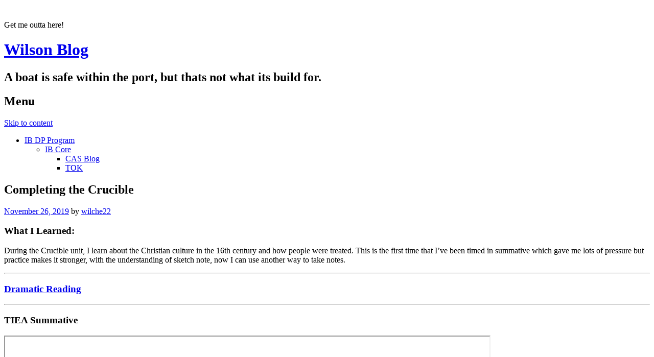

--- FILE ---
content_type: text/html; charset=UTF-8
request_url: https://share.kas.tw/wilche22/2019/11/26/completing-the-crucible/
body_size: 12536
content:
<!DOCTYPE html>
<html lang="en-US">
<head>
<meta charset="UTF-8" />
<meta name="viewport" content="width=device-width" />
<title>Completing the Crucible | Wilson Blog</title>
<link rel="profile" href="http://gmpg.org/xfn/11" />
<link rel="pingback" href="https://share.kas.tw/wilche22/xmlrpc.php" />
<!--[if lt IE 9]>
<script src="https://share.kas.tw/wilche22/wp-content/themes/something-fishy/js/html5.js" type="text/javascript"></script>
<![endif]-->

<meta name='robots' content='max-image-preview:large' />
<link rel='dns-prefetch' href='//fonts.googleapis.com' />
<link rel="alternate" type="application/rss+xml" title="Wilson Blog &raquo; Feed" href="https://share.kas.tw/wilche22/feed/" />
<link rel="alternate" type="application/rss+xml" title="Wilson Blog &raquo; Comments Feed" href="https://share.kas.tw/wilche22/comments/feed/" />
<link rel="alternate" type="application/rss+xml" title="Wilson Blog &raquo; Completing the Crucible Comments Feed" href="https://share.kas.tw/wilche22/2019/11/26/completing-the-crucible/feed/" />
<link rel="alternate" title="oEmbed (JSON)" type="application/json+oembed" href="https://share.kas.tw/wilche22/wp-json/oembed/1.0/embed?url=https%3A%2F%2Fshare.kas.tw%2Fwilche22%2F2019%2F11%2F26%2Fcompleting-the-crucible%2F" />
<link rel="alternate" title="oEmbed (XML)" type="text/xml+oembed" href="https://share.kas.tw/wilche22/wp-json/oembed/1.0/embed?url=https%3A%2F%2Fshare.kas.tw%2Fwilche22%2F2019%2F11%2F26%2Fcompleting-the-crucible%2F&#038;format=xml" />
<style id='wp-img-auto-sizes-contain-inline-css' type='text/css'>
img:is([sizes=auto i],[sizes^="auto," i]){contain-intrinsic-size:3000px 1500px}
/*# sourceURL=wp-img-auto-sizes-contain-inline-css */
</style>
<link rel='stylesheet' id='dashicons-css' href='https://share.kas.tw/wilche22/wp-includes/css/dashicons.min.css?ver=6.9' type='text/css' media='all' />
<link rel='stylesheet' id='admin-bar-css' href='https://share.kas.tw/wilche22/wp-includes/css/admin-bar.min.css?ver=6.9' type='text/css' media='all' />
<style id='admin-bar-inline-css' type='text/css'>

		@media screen { html { margin-top: 32px !important; } }
		@media screen and ( max-width: 782px ) { html { margin-top: 46px !important; } }
	
@media print { #wpadminbar { display:none; } }
/*# sourceURL=admin-bar-inline-css */
</style>
<style id='wp-emoji-styles-inline-css' type='text/css'>

	img.wp-smiley, img.emoji {
		display: inline !important;
		border: none !important;
		box-shadow: none !important;
		height: 1em !important;
		width: 1em !important;
		margin: 0 0.07em !important;
		vertical-align: -0.1em !important;
		background: none !important;
		padding: 0 !important;
	}
/*# sourceURL=wp-emoji-styles-inline-css */
</style>
<style id='wp-block-library-inline-css' type='text/css'>
:root{--wp-block-synced-color:#7a00df;--wp-block-synced-color--rgb:122,0,223;--wp-bound-block-color:var(--wp-block-synced-color);--wp-editor-canvas-background:#ddd;--wp-admin-theme-color:#007cba;--wp-admin-theme-color--rgb:0,124,186;--wp-admin-theme-color-darker-10:#006ba1;--wp-admin-theme-color-darker-10--rgb:0,107,160.5;--wp-admin-theme-color-darker-20:#005a87;--wp-admin-theme-color-darker-20--rgb:0,90,135;--wp-admin-border-width-focus:2px}@media (min-resolution:192dpi){:root{--wp-admin-border-width-focus:1.5px}}.wp-element-button{cursor:pointer}:root .has-very-light-gray-background-color{background-color:#eee}:root .has-very-dark-gray-background-color{background-color:#313131}:root .has-very-light-gray-color{color:#eee}:root .has-very-dark-gray-color{color:#313131}:root .has-vivid-green-cyan-to-vivid-cyan-blue-gradient-background{background:linear-gradient(135deg,#00d084,#0693e3)}:root .has-purple-crush-gradient-background{background:linear-gradient(135deg,#34e2e4,#4721fb 50%,#ab1dfe)}:root .has-hazy-dawn-gradient-background{background:linear-gradient(135deg,#faaca8,#dad0ec)}:root .has-subdued-olive-gradient-background{background:linear-gradient(135deg,#fafae1,#67a671)}:root .has-atomic-cream-gradient-background{background:linear-gradient(135deg,#fdd79a,#004a59)}:root .has-nightshade-gradient-background{background:linear-gradient(135deg,#330968,#31cdcf)}:root .has-midnight-gradient-background{background:linear-gradient(135deg,#020381,#2874fc)}:root{--wp--preset--font-size--normal:16px;--wp--preset--font-size--huge:42px}.has-regular-font-size{font-size:1em}.has-larger-font-size{font-size:2.625em}.has-normal-font-size{font-size:var(--wp--preset--font-size--normal)}.has-huge-font-size{font-size:var(--wp--preset--font-size--huge)}.has-text-align-center{text-align:center}.has-text-align-left{text-align:left}.has-text-align-right{text-align:right}.has-fit-text{white-space:nowrap!important}#end-resizable-editor-section{display:none}.aligncenter{clear:both}.items-justified-left{justify-content:flex-start}.items-justified-center{justify-content:center}.items-justified-right{justify-content:flex-end}.items-justified-space-between{justify-content:space-between}.screen-reader-text{border:0;clip-path:inset(50%);height:1px;margin:-1px;overflow:hidden;padding:0;position:absolute;width:1px;word-wrap:normal!important}.screen-reader-text:focus{background-color:#ddd;clip-path:none;color:#444;display:block;font-size:1em;height:auto;left:5px;line-height:normal;padding:15px 23px 14px;text-decoration:none;top:5px;width:auto;z-index:100000}html :where(.has-border-color){border-style:solid}html :where([style*=border-top-color]){border-top-style:solid}html :where([style*=border-right-color]){border-right-style:solid}html :where([style*=border-bottom-color]){border-bottom-style:solid}html :where([style*=border-left-color]){border-left-style:solid}html :where([style*=border-width]){border-style:solid}html :where([style*=border-top-width]){border-top-style:solid}html :where([style*=border-right-width]){border-right-style:solid}html :where([style*=border-bottom-width]){border-bottom-style:solid}html :where([style*=border-left-width]){border-left-style:solid}html :where(img[class*=wp-image-]){height:auto;max-width:100%}:where(figure){margin:0 0 1em}html :where(.is-position-sticky){--wp-admin--admin-bar--position-offset:var(--wp-admin--admin-bar--height,0px)}@media screen and (max-width:600px){html :where(.is-position-sticky){--wp-admin--admin-bar--position-offset:0px}}

/*# sourceURL=wp-block-library-inline-css */
</style><style id='global-styles-inline-css' type='text/css'>
:root{--wp--preset--aspect-ratio--square: 1;--wp--preset--aspect-ratio--4-3: 4/3;--wp--preset--aspect-ratio--3-4: 3/4;--wp--preset--aspect-ratio--3-2: 3/2;--wp--preset--aspect-ratio--2-3: 2/3;--wp--preset--aspect-ratio--16-9: 16/9;--wp--preset--aspect-ratio--9-16: 9/16;--wp--preset--color--black: #000000;--wp--preset--color--cyan-bluish-gray: #abb8c3;--wp--preset--color--white: #ffffff;--wp--preset--color--pale-pink: #f78da7;--wp--preset--color--vivid-red: #cf2e2e;--wp--preset--color--luminous-vivid-orange: #ff6900;--wp--preset--color--luminous-vivid-amber: #fcb900;--wp--preset--color--light-green-cyan: #7bdcb5;--wp--preset--color--vivid-green-cyan: #00d084;--wp--preset--color--pale-cyan-blue: #8ed1fc;--wp--preset--color--vivid-cyan-blue: #0693e3;--wp--preset--color--vivid-purple: #9b51e0;--wp--preset--gradient--vivid-cyan-blue-to-vivid-purple: linear-gradient(135deg,rgb(6,147,227) 0%,rgb(155,81,224) 100%);--wp--preset--gradient--light-green-cyan-to-vivid-green-cyan: linear-gradient(135deg,rgb(122,220,180) 0%,rgb(0,208,130) 100%);--wp--preset--gradient--luminous-vivid-amber-to-luminous-vivid-orange: linear-gradient(135deg,rgb(252,185,0) 0%,rgb(255,105,0) 100%);--wp--preset--gradient--luminous-vivid-orange-to-vivid-red: linear-gradient(135deg,rgb(255,105,0) 0%,rgb(207,46,46) 100%);--wp--preset--gradient--very-light-gray-to-cyan-bluish-gray: linear-gradient(135deg,rgb(238,238,238) 0%,rgb(169,184,195) 100%);--wp--preset--gradient--cool-to-warm-spectrum: linear-gradient(135deg,rgb(74,234,220) 0%,rgb(151,120,209) 20%,rgb(207,42,186) 40%,rgb(238,44,130) 60%,rgb(251,105,98) 80%,rgb(254,248,76) 100%);--wp--preset--gradient--blush-light-purple: linear-gradient(135deg,rgb(255,206,236) 0%,rgb(152,150,240) 100%);--wp--preset--gradient--blush-bordeaux: linear-gradient(135deg,rgb(254,205,165) 0%,rgb(254,45,45) 50%,rgb(107,0,62) 100%);--wp--preset--gradient--luminous-dusk: linear-gradient(135deg,rgb(255,203,112) 0%,rgb(199,81,192) 50%,rgb(65,88,208) 100%);--wp--preset--gradient--pale-ocean: linear-gradient(135deg,rgb(255,245,203) 0%,rgb(182,227,212) 50%,rgb(51,167,181) 100%);--wp--preset--gradient--electric-grass: linear-gradient(135deg,rgb(202,248,128) 0%,rgb(113,206,126) 100%);--wp--preset--gradient--midnight: linear-gradient(135deg,rgb(2,3,129) 0%,rgb(40,116,252) 100%);--wp--preset--font-size--small: 13px;--wp--preset--font-size--medium: 20px;--wp--preset--font-size--large: 36px;--wp--preset--font-size--x-large: 42px;--wp--preset--spacing--20: 0.44rem;--wp--preset--spacing--30: 0.67rem;--wp--preset--spacing--40: 1rem;--wp--preset--spacing--50: 1.5rem;--wp--preset--spacing--60: 2.25rem;--wp--preset--spacing--70: 3.38rem;--wp--preset--spacing--80: 5.06rem;--wp--preset--shadow--natural: 6px 6px 9px rgba(0, 0, 0, 0.2);--wp--preset--shadow--deep: 12px 12px 50px rgba(0, 0, 0, 0.4);--wp--preset--shadow--sharp: 6px 6px 0px rgba(0, 0, 0, 0.2);--wp--preset--shadow--outlined: 6px 6px 0px -3px rgb(255, 255, 255), 6px 6px rgb(0, 0, 0);--wp--preset--shadow--crisp: 6px 6px 0px rgb(0, 0, 0);}:where(.is-layout-flex){gap: 0.5em;}:where(.is-layout-grid){gap: 0.5em;}body .is-layout-flex{display: flex;}.is-layout-flex{flex-wrap: wrap;align-items: center;}.is-layout-flex > :is(*, div){margin: 0;}body .is-layout-grid{display: grid;}.is-layout-grid > :is(*, div){margin: 0;}:where(.wp-block-columns.is-layout-flex){gap: 2em;}:where(.wp-block-columns.is-layout-grid){gap: 2em;}:where(.wp-block-post-template.is-layout-flex){gap: 1.25em;}:where(.wp-block-post-template.is-layout-grid){gap: 1.25em;}.has-black-color{color: var(--wp--preset--color--black) !important;}.has-cyan-bluish-gray-color{color: var(--wp--preset--color--cyan-bluish-gray) !important;}.has-white-color{color: var(--wp--preset--color--white) !important;}.has-pale-pink-color{color: var(--wp--preset--color--pale-pink) !important;}.has-vivid-red-color{color: var(--wp--preset--color--vivid-red) !important;}.has-luminous-vivid-orange-color{color: var(--wp--preset--color--luminous-vivid-orange) !important;}.has-luminous-vivid-amber-color{color: var(--wp--preset--color--luminous-vivid-amber) !important;}.has-light-green-cyan-color{color: var(--wp--preset--color--light-green-cyan) !important;}.has-vivid-green-cyan-color{color: var(--wp--preset--color--vivid-green-cyan) !important;}.has-pale-cyan-blue-color{color: var(--wp--preset--color--pale-cyan-blue) !important;}.has-vivid-cyan-blue-color{color: var(--wp--preset--color--vivid-cyan-blue) !important;}.has-vivid-purple-color{color: var(--wp--preset--color--vivid-purple) !important;}.has-black-background-color{background-color: var(--wp--preset--color--black) !important;}.has-cyan-bluish-gray-background-color{background-color: var(--wp--preset--color--cyan-bluish-gray) !important;}.has-white-background-color{background-color: var(--wp--preset--color--white) !important;}.has-pale-pink-background-color{background-color: var(--wp--preset--color--pale-pink) !important;}.has-vivid-red-background-color{background-color: var(--wp--preset--color--vivid-red) !important;}.has-luminous-vivid-orange-background-color{background-color: var(--wp--preset--color--luminous-vivid-orange) !important;}.has-luminous-vivid-amber-background-color{background-color: var(--wp--preset--color--luminous-vivid-amber) !important;}.has-light-green-cyan-background-color{background-color: var(--wp--preset--color--light-green-cyan) !important;}.has-vivid-green-cyan-background-color{background-color: var(--wp--preset--color--vivid-green-cyan) !important;}.has-pale-cyan-blue-background-color{background-color: var(--wp--preset--color--pale-cyan-blue) !important;}.has-vivid-cyan-blue-background-color{background-color: var(--wp--preset--color--vivid-cyan-blue) !important;}.has-vivid-purple-background-color{background-color: var(--wp--preset--color--vivid-purple) !important;}.has-black-border-color{border-color: var(--wp--preset--color--black) !important;}.has-cyan-bluish-gray-border-color{border-color: var(--wp--preset--color--cyan-bluish-gray) !important;}.has-white-border-color{border-color: var(--wp--preset--color--white) !important;}.has-pale-pink-border-color{border-color: var(--wp--preset--color--pale-pink) !important;}.has-vivid-red-border-color{border-color: var(--wp--preset--color--vivid-red) !important;}.has-luminous-vivid-orange-border-color{border-color: var(--wp--preset--color--luminous-vivid-orange) !important;}.has-luminous-vivid-amber-border-color{border-color: var(--wp--preset--color--luminous-vivid-amber) !important;}.has-light-green-cyan-border-color{border-color: var(--wp--preset--color--light-green-cyan) !important;}.has-vivid-green-cyan-border-color{border-color: var(--wp--preset--color--vivid-green-cyan) !important;}.has-pale-cyan-blue-border-color{border-color: var(--wp--preset--color--pale-cyan-blue) !important;}.has-vivid-cyan-blue-border-color{border-color: var(--wp--preset--color--vivid-cyan-blue) !important;}.has-vivid-purple-border-color{border-color: var(--wp--preset--color--vivid-purple) !important;}.has-vivid-cyan-blue-to-vivid-purple-gradient-background{background: var(--wp--preset--gradient--vivid-cyan-blue-to-vivid-purple) !important;}.has-light-green-cyan-to-vivid-green-cyan-gradient-background{background: var(--wp--preset--gradient--light-green-cyan-to-vivid-green-cyan) !important;}.has-luminous-vivid-amber-to-luminous-vivid-orange-gradient-background{background: var(--wp--preset--gradient--luminous-vivid-amber-to-luminous-vivid-orange) !important;}.has-luminous-vivid-orange-to-vivid-red-gradient-background{background: var(--wp--preset--gradient--luminous-vivid-orange-to-vivid-red) !important;}.has-very-light-gray-to-cyan-bluish-gray-gradient-background{background: var(--wp--preset--gradient--very-light-gray-to-cyan-bluish-gray) !important;}.has-cool-to-warm-spectrum-gradient-background{background: var(--wp--preset--gradient--cool-to-warm-spectrum) !important;}.has-blush-light-purple-gradient-background{background: var(--wp--preset--gradient--blush-light-purple) !important;}.has-blush-bordeaux-gradient-background{background: var(--wp--preset--gradient--blush-bordeaux) !important;}.has-luminous-dusk-gradient-background{background: var(--wp--preset--gradient--luminous-dusk) !important;}.has-pale-ocean-gradient-background{background: var(--wp--preset--gradient--pale-ocean) !important;}.has-electric-grass-gradient-background{background: var(--wp--preset--gradient--electric-grass) !important;}.has-midnight-gradient-background{background: var(--wp--preset--gradient--midnight) !important;}.has-small-font-size{font-size: var(--wp--preset--font-size--small) !important;}.has-medium-font-size{font-size: var(--wp--preset--font-size--medium) !important;}.has-large-font-size{font-size: var(--wp--preset--font-size--large) !important;}.has-x-large-font-size{font-size: var(--wp--preset--font-size--x-large) !important;}
/*# sourceURL=global-styles-inline-css */
</style>

<style id='classic-theme-styles-inline-css' type='text/css'>
/*! This file is auto-generated */
.wp-block-button__link{color:#fff;background-color:#32373c;border-radius:9999px;box-shadow:none;text-decoration:none;padding:calc(.667em + 2px) calc(1.333em + 2px);font-size:1.125em}.wp-block-file__button{background:#32373c;color:#fff;text-decoration:none}
/*# sourceURL=/wp-includes/css/classic-themes.min.css */
</style>
<link rel='stylesheet' id='lean-captcha-css-css' href='https://share.kas.tw/wilche22/wp-content/mu-plugins/lean-captcha/css/lean-captcha.css?ver=1' type='text/css' media='all' />
<link rel='stylesheet' id='nextend_google_connect_stylesheet-css' href='https://share.kas.tw/wilche22/wp-content/plugins/google-connect/buttons/google-btn.css?ver=1.1.0' type='text/css' media='all' />
<link rel='stylesheet' id='underthesea-style-css' href='https://share.kas.tw/wilche22/wp-content/themes/something-fishy/style.css?ver=6.9' type='text/css' media='all' />
<link rel='stylesheet' id='underthesea-portlligatsans-css' href='https://fonts.googleapis.com/css?family=Port+Lligat+Sans&#038;ver=6.9' type='text/css' media='all' />
<link rel='stylesheet' id='underthesea-oswald-css' href='https://fonts.googleapis.com/css?family=Oswald%3A400%2C700%2C300&#038;ver=6.9' type='text/css' media='all' />
<link rel='stylesheet' id='underthesea-pacifico-css' href='https://fonts.googleapis.com/css?family=Pacifico&#038;ver=6.9' type='text/css' media='all' />
<script type="text/javascript" src="https://share.kas.tw/wilche22/wp-includes/js/jquery/jquery.min.js?ver=3.7.1" id="jquery-core-js"></script>
<script type="text/javascript" src="https://share.kas.tw/wilche22/wp-includes/js/jquery/jquery-migrate.min.js?ver=3.4.1" id="jquery-migrate-js"></script>
<script type="text/javascript" src="https://share.kas.tw/wilche22/wp-content/themes/something-fishy/js/parallax.js?ver=6.9" id="underthesea-parallax-js"></script>
<link rel="https://api.w.org/" href="https://share.kas.tw/wilche22/wp-json/" /><link rel="alternate" title="JSON" type="application/json" href="https://share.kas.tw/wilche22/wp-json/wp/v2/posts/381" /><link rel="EditURI" type="application/rsd+xml" title="RSD" href="https://share.kas.tw/wilche22/xmlrpc.php?rsd" />
<meta name="generator" content="KAS Share 6.9 - http://share.kas.tw/" />
<link rel="canonical" href="https://share.kas.tw/wilche22/2019/11/26/completing-the-crucible/" />
<link rel='shortlink' href='https://share.kas.tw/wilche22/?p=381' />
	<style>
		@media screen and (max-width: 782px) {
			#wpadminbar li#wp-admin-bar-log-in,
			#wpadminbar li#wp-admin-bar-register {
				display: block;
			}

			#wpadminbar li#wp-admin-bar-log-in a,
			#wpadminbar li#wp-admin-bar-register a {
				padding: 0 8px;
			}
		}
	</style>
<style id="simpler-css-style" type="text/css">
</style><!-- end of custom css -->

        <script type="text/javascript">
            var jQueryMigrateHelperHasSentDowngrade = false;

			window.onerror = function( msg, url, line, col, error ) {
				// Break out early, do not processing if a downgrade reqeust was already sent.
				if ( jQueryMigrateHelperHasSentDowngrade ) {
					return true;
                }

				var xhr = new XMLHttpRequest();
				var nonce = '2f5aa63971';
				var jQueryFunctions = [
					'andSelf',
					'browser',
					'live',
					'boxModel',
					'support.boxModel',
					'size',
					'swap',
					'clean',
					'sub',
                ];
				var match_pattern = /\)\.(.+?) is not a function/;
                var erroredFunction = msg.match( match_pattern );

                // If there was no matching functions, do not try to downgrade.
                if ( null === erroredFunction || typeof erroredFunction !== 'object' || typeof erroredFunction[1] === "undefined" || -1 === jQueryFunctions.indexOf( erroredFunction[1] ) ) {
                    return true;
                }

                // Set that we've now attempted a downgrade request.
                jQueryMigrateHelperHasSentDowngrade = true;

				xhr.open( 'POST', 'https://share.kas.tw/wilche22/wp-admin/admin-ajax.php' );
				xhr.setRequestHeader( 'Content-Type', 'application/x-www-form-urlencoded' );
				xhr.onload = function () {
					var response,
                        reload = false;

					if ( 200 === xhr.status ) {
                        try {
                        	response = JSON.parse( xhr.response );

                        	reload = response.data.reload;
                        } catch ( e ) {
                        	reload = false;
                        }
                    }

					// Automatically reload the page if a deprecation caused an automatic downgrade, ensure visitors get the best possible experience.
					if ( reload ) {
						location.reload();
                    }
				};

				xhr.send( encodeURI( 'action=jquery-migrate-downgrade-version&_wpnonce=' + nonce ) );

				// Suppress error alerts in older browsers
				return true;
			}
        </script>

		<style type="text/css">.recentcomments a{display:inline !important;padding:0 !important;margin:0 !important;}</style><style type="text/css">
/* <![CDATA[ */
img.latex { vertical-align: middle; border: none; }
/* ]]> */
</style>
</head>

<body class="wp-singular post-template-default single single-post postid-381 single-format-standard admin-bar no-customize-support wp-theme-something-fishy">
<div id="page" class="hfeed site">
	
	<div class="sea-sprite" id="worm">
		<div id="worm-bubble">
			Get me outta here!		</div>
	</div>

	<div class="parallax" id="bubbles-1"></div>
	<div class="parallax" id="bubbles-2"></div>
	<div class="parallax" id="fish"></div>
	<div class="parallax" id="fish-2"></div>

	<div class="parallax" id="whale"></div>
	<div class="parallax" id="crab"></div>
	<div class="parallax" id="dolphin"></div>
	<div class="parallax" id="jellyfish"></div>
	<div class="parallax" id="turtle"></div>
	<div class="parallax" id="orangefish"></div>
	<div class="parallax" id="orangefish-2"></div>

	<header id="masthead" class="site-header" role="banner">
				<hgroup>
			<h1 class="site-title"><a href="https://share.kas.tw/wilche22/" title="Wilson Blog" rel="home">Wilson Blog</a></h1>
		</hgroup>
		<nav role="navigation" class="site-navigation main-navigation">
			<h2 class="site-description">A boat is safe within the port, but thats not what its build for.</h2>
			<h1 class="assistive-text">Menu</h1>
			<div class="assistive-text skip-link"><a href="#content" title="Skip to content">Skip to content</a></div>
			<div class="menu-core-class-of-2022-container"><ul id="menu-core-class-of-2022" class="menu"><li id="menu-item-407" class="menu-item menu-item-type-post_type menu-item-object-page menu-item-has-children menu-item-407"><a href="https://share.kas.tw/wilche22/ib-dp-program/">IB DP Program</a>
<ul class="sub-menu">
	<li id="menu-item-402" class="menu-item menu-item-type-taxonomy menu-item-object-category menu-item-has-children menu-item-402"><a href="https://share.kas.tw/wilche22/category/ib-core/">IB Core</a>
	<ul class="sub-menu">
		<li id="menu-item-403" class="menu-item menu-item-type-taxonomy menu-item-object-category menu-item-403"><a href="https://share.kas.tw/wilche22/category/ib-core/cas-blog/">CAS Blog</a></li>
		<li id="menu-item-404" class="menu-item menu-item-type-taxonomy menu-item-object-category menu-item-404"><a href="https://share.kas.tw/wilche22/category/ib-core/tok/">TOK</a></li>
	</ul>
</li>
</ul>
</li>
</ul></div>		</nav>
	</header><!-- #masthead .site-header -->

	<div id="main">
		<div id="primary" class="site-content">
			<div id="content" role="main">

			
				
<article id="post-381" class="post-381 post type-post status-publish format-standard hentry category-g10-english category-grade-10">
	<header class="entry-header">
		<h1 class="entry-title">Completing the Crucible</h1>

		<div class="entry-meta">
			<a href="https://share.kas.tw/wilche22/2019/11/26/completing-the-crucible/" title="3:28 pm" rel="bookmark"><time class="entry-date" datetime="2019-11-26T15:28:34+00:00" pubdate>November 26, 2019</time></a><span class="byline"><span class="byline"> by </span><span class="author vcard"><a class="url fn n" href="https://share.kas.tw/wilche22/author/wilche22/" title="View all posts by wilche22" rel="author">wilche22</a></span></span>		</div><!-- .entry-meta -->
	</header><!-- .entry-header -->

	<div class="entry-content">
		<h3><span data-preserver-spaces="true">What I Learned:</span></h3>
<p><span data-preserver-spaces="true">During the Crucible unit, I learn about the Christian culture in the 16th century and how people were treated. This is the first time that I&#8217;ve been timed in summative which gave me lots of pressure but practice makes it stronger, with the understanding of sketch note, now I can use another way to take notes. </span></p>
<hr />
<h3><a href="https://www.youtube.com/watch?v=hPBgK5zokEw&amp;list=PLKTdpkP-s9wlYyhW9vwKagBuu16_gdZTx&amp;index=9">Dramatic Reading</a></h3>
<hr />
<h3>TIEA Summative</h3>
<p><iframe src="https://docs.google.com/document/d/e/2PACX-1vRQmUjmqoO63yFL9AsDXyLOesZsVTYZXdHY-7eULNP5HsqqCQ4DRZyEDG6bIoHUseDTs_g6F0zNWOhL/pub?embedded=true" width="75%" height="500px"></iframe></p>
<hr />
<h3>Summative Blog Post</h3>
<p><iframe src="https://docs.google.com/document/d/e/2PACX-1vSSNfnzGF4AkKNI0jZqYXksogITvKe55VcqfvEWDxXgbJcbpCObtPWh8KSqC-gmd7ueOg11BDG766Xa/pub?embedded=true" width="75%" height="500px"></iframe></p>
<hr />
<h3>Summative Commenting</h3>
<p><iframe src="https://docs.google.com/document/d/e/2PACX-1vRT3Gq4_dxyCrhVnMYFn5l6cxX1nEeb1q5YTaFLtsT_AmWKy97UrAVhfZwYcieErOOa7KiIFPgRbS__/pub?embedded=true" width="75%" height="500px"></iframe></p>
<hr />
<h3>Unit 2 Reflection</h3>
<p><iframe loading="lazy" src="https://docs.google.com/document/d/e/2PACX-1vTofWHA_eraw579lwY7TOeqee-4GTtwcp4d_I8zK5mAOFxBqULpsdXxs-mAuSQFlSqSlRJc-reZFXiE/pub?embedded=true" width="75%" height="500px"></iframe></p>
			</div><!-- .entry-content -->

	<footer class="entry-meta">
								<span class="cat-links">
				<a href="https://share.kas.tw/wilche22/category/grade-10/g10-english/" rel="category tag">G10 English</a> <a href="https://share.kas.tw/wilche22/category/grade-10/" rel="category tag">Grade 10</a>			</span>
			
					
		
		<span class="comments-link"><a href="https://share.kas.tw/wilche22/2019/11/26/completing-the-crucible/#respond">Leave a comment</a></span>
		
			</footer><!-- .entry-meta -->
</article><!-- #post-381 -->

					<nav role="navigation" id="nav-below" class="site-navigation post-navigation">
		<h1 class="assistive-text">Post navigation</h1>

	
		<div class="nav-previous"><a href="https://share.kas.tw/wilche22/2019/11/25/is-abigail-innocent-or-not/" rel="prev"><span class="meta-nav">&larr;</span> Is Abigail innocent or not?</a></div>		<div class="nav-next"><a href="https://share.kas.tw/wilche22/2020/01/20/progress-vs-privacy-tricking-or-lying-to-someone-in-order-to-achieve-a-goal-wilson-chen/" rel="next">Progress vs Privacy &#8211; Tricking or lying to someone in order to achieve a goal &#8211; Wilson Chen <span class="meta-nav">&rarr;</span></a></div>
	
	</nav><!-- #nav-below -->
	
				

	<div id="comments" class="comments-area">

	
	
	
		<div id="respond" class="comment-respond">
		<h3 id="reply-title" class="comment-reply-title">Leave a Reply <small><a rel="nofollow" id="cancel-comment-reply-link" href="/wilche22/2019/11/26/completing-the-crucible/#respond" style="display:none;">Cancel reply</a></small></h3><form action="https://share.kas.tw/wilche22/wp-comments-post.php" method="post" id="commentform" class="comment-form"><p class="comment-notes"><span id="email-notes">Your email address will not be published.</span> <span class="required-field-message">Required fields are marked <span class="required">*</span></span></p><p class="comment-form-comment"><label for="comment">Comment <span class="required">*</span></label> <textarea id="comment" name="comment" cols="45" rows="8" maxlength="65525" required="required"></textarea></p><p class="comment-form-author"><label for="author">Name <span class="required">*</span></label> <input id="author" name="author" type="text" value="" size="30" maxlength="245" autocomplete="name" required="required" /></p>
<p class="comment-form-email"><label for="email">Email <span class="required">*</span></label> <input id="email" name="email" type="text" value="" size="30" maxlength="100" aria-describedby="email-notes" autocomplete="email" required="required" /></p>
<p class="comment-form-cookies-consent"><input id="wp-comment-cookies-consent" name="wp-comment-cookies-consent" type="checkbox" value="yes" /> <label for="wp-comment-cookies-consent">Save my name, email, and website in this browser for the next time I comment.</label></p>
<p class="form-submit"><input name="submit" type="submit" id="submit" class="submit" value="Post Comment" /> <input type='hidden' name='comment_post_ID' value='381' id='comment_post_ID' />
<input type='hidden' name='comment_parent' id='comment_parent' value='0' />
</p></form>	</div><!-- #respond -->
	
</div><!-- #comments .comments-area -->

			
			</div><!-- #content -->
		</div><!-- #primary .site-content -->

		<div id="secondary" class="widget-area" role="complementary">
						<aside id="search-2" class="widget widget_search">	<form method="get" id="searchform" action="https://share.kas.tw/wilche22/" role="search">
		<label for="s" class="assistive-text">Search</label>
		<input type="text" class="field" name="s" id="s" placeholder="Search &hellip;" />
		<input type="submit" class="submit" name="submit" id="searchsubmit" value="Go" />
	</form>
</aside>
		<aside id="recent-posts-2" class="widget widget_recent_entries">
		<h1 class="widget-title">Recent Posts</h1>
		<ul>
											<li>
					<a href="https://share.kas.tw/wilche22/2022/03/30/local-restaurant-menu-translating-cas-project-ft-tagg-danny-benson-sean/">Local Restaurant Menu Translating &#8211; CAS Project ft. Tagg, Danny, Benson, Sean</a>
									</li>
											<li>
					<a href="https://share.kas.tw/wilche22/2022/03/25/march-cas-engagement/">March CAS Engagement</a>
									</li>
											<li>
					<a href="https://share.kas.tw/wilche22/2022/03/23/february-cas-engagement/">February CAS Engagement</a>
									</li>
											<li>
					<a href="https://share.kas.tw/wilche22/2022/03/23/january-cas-engagement/">January CAS Engagement</a>
									</li>
											<li>
					<a href="https://share.kas.tw/wilche22/2022/02/21/december-cas-engagement/">December CAS Engagement</a>
									</li>
					</ul>

		</aside><aside id="recent-comments-2" class="widget widget_recent_comments"><h1 class="widget-title">Recent Comments</h1><ul id="recentcomments"><li class="recentcomments"><span class="comment-author-link">dthung</span> on <a href="https://share.kas.tw/wilche22/2021/01/09/dentistry-internship-final-blog-total-of-40-hours/#comment-20">Dentistry Internship Final Blog &#8211; Total of 40 hours</a></li><li class="recentcomments"><span class="comment-author-link">bencha22</span> on <a href="https://share.kas.tw/wilche22/2020/01/20/progress-vs-privacy-tricking-or-lying-to-someone-in-order-to-achieve-a-goal-wilson-chen/#comment-19">Progress vs Privacy &#8211; Tricking or lying to someone in order to achieve a goal &#8211; Wilson Chen</a></li><li class="recentcomments"><span class="comment-author-link">kaisu22</span> on <a href="https://share.kas.tw/wilche22/2020/01/20/progress-vs-privacy-tricking-or-lying-to-someone-in-order-to-achieve-a-goal-wilson-chen/#comment-18">Progress vs Privacy &#8211; Tricking or lying to someone in order to achieve a goal &#8211; Wilson Chen</a></li><li class="recentcomments"><span class="comment-author-link">potshi22</span> on <a href="https://share.kas.tw/wilche22/2019/11/25/is-abigail-innocent-or-not/#comment-17">Is Abigail innocent or not?</a></li><li class="recentcomments"><span class="comment-author-link">chukuo22</span> on <a href="https://share.kas.tw/wilche22/2019/11/25/is-abigail-innocent-or-not/#comment-16">Is Abigail innocent or not?</a></li></ul></aside><aside id="archives-2" class="widget widget_archive"><h1 class="widget-title">Archives</h1>
			<ul>
					<li><a href='https://share.kas.tw/wilche22/2022/03/'>March 2022</a></li>
	<li><a href='https://share.kas.tw/wilche22/2022/02/'>February 2022</a></li>
	<li><a href='https://share.kas.tw/wilche22/2021/12/'>December 2021</a></li>
	<li><a href='https://share.kas.tw/wilche22/2021/10/'>October 2021</a></li>
	<li><a href='https://share.kas.tw/wilche22/2021/08/'>August 2021</a></li>
	<li><a href='https://share.kas.tw/wilche22/2021/07/'>July 2021</a></li>
	<li><a href='https://share.kas.tw/wilche22/2021/06/'>June 2021</a></li>
	<li><a href='https://share.kas.tw/wilche22/2021/05/'>May 2021</a></li>
	<li><a href='https://share.kas.tw/wilche22/2021/04/'>April 2021</a></li>
	<li><a href='https://share.kas.tw/wilche22/2021/02/'>February 2021</a></li>
	<li><a href='https://share.kas.tw/wilche22/2021/01/'>January 2021</a></li>
	<li><a href='https://share.kas.tw/wilche22/2020/12/'>December 2020</a></li>
	<li><a href='https://share.kas.tw/wilche22/2020/11/'>November 2020</a></li>
	<li><a href='https://share.kas.tw/wilche22/2020/10/'>October 2020</a></li>
	<li><a href='https://share.kas.tw/wilche22/2020/09/'>September 2020</a></li>
	<li><a href='https://share.kas.tw/wilche22/2020/03/'>March 2020</a></li>
	<li><a href='https://share.kas.tw/wilche22/2020/01/'>January 2020</a></li>
	<li><a href='https://share.kas.tw/wilche22/2019/11/'>November 2019</a></li>
	<li><a href='https://share.kas.tw/wilche22/2019/10/'>October 2019</a></li>
	<li><a href='https://share.kas.tw/wilche22/2019/08/'>August 2019</a></li>
	<li><a href='https://share.kas.tw/wilche22/2019/06/'>June 2019</a></li>
	<li><a href='https://share.kas.tw/wilche22/2018/12/'>December 2018</a></li>
	<li><a href='https://share.kas.tw/wilche22/2018/11/'>November 2018</a></li>
	<li><a href='https://share.kas.tw/wilche22/2016/12/'>December 2016</a></li>
	<li><a href='https://share.kas.tw/wilche22/2016/10/'>October 2016</a></li>
	<li><a href='https://share.kas.tw/wilche22/2016/09/'>September 2016</a></li>
	<li><a href='https://share.kas.tw/wilche22/2016/06/'>June 2016</a></li>
	<li><a href='https://share.kas.tw/wilche22/2016/03/'>March 2016</a></li>
	<li><a href='https://share.kas.tw/wilche22/2015/06/'>June 2015</a></li>
	<li><a href='https://share.kas.tw/wilche22/2015/05/'>May 2015</a></li>
	<li><a href='https://share.kas.tw/wilche22/2015/03/'>March 2015</a></li>
	<li><a href='https://share.kas.tw/wilche22/2015/02/'>February 2015</a></li>
	<li><a href='https://share.kas.tw/wilche22/2015/01/'>January 2015</a></li>
	<li><a href='https://share.kas.tw/wilche22/2014/12/'>December 2014</a></li>
	<li><a href='https://share.kas.tw/wilche22/2014/10/'>October 2014</a></li>
			</ul>

			</aside><aside id="categories-2" class="widget widget_categories"><h1 class="widget-title">Categories</h1>
			<ul>
					<li class="cat-item cat-item-508138"><a href="https://share.kas.tw/wilche22/category/ib-core/cas-blog/">CAS Blog</a>
</li>
	<li class="cat-item cat-item-242070"><a href="https://share.kas.tw/wilche22/category/grade-10/g10-english/">G10 English</a>
</li>
	<li class="cat-item cat-item-77499"><a href="https://share.kas.tw/wilche22/category/grade-10/">Grade 10</a>
</li>
	<li class="cat-item cat-item-198609"><a href="https://share.kas.tw/wilche22/category/grade-7/pe/grade-5-pe/">Grade 5</a>
</li>
	<li class="cat-item cat-item-41612"><a href="https://share.kas.tw/wilche22/category/grade-7/">Grade 7</a>
</li>
	<li class="cat-item cat-item-77498"><a href="https://share.kas.tw/wilche22/category/grade-9/">Grade 9</a>
</li>
	<li class="cat-item cat-item-311747"><a href="https://share.kas.tw/wilche22/category/grade-7/i-s/">I &amp; S</a>
</li>
	<li class="cat-item cat-item-500206"><a href="https://share.kas.tw/wilche22/category/ib-core/">IB Core</a>
</li>
	<li class="cat-item cat-item-197211"><a href="https://share.kas.tw/wilche22/category/grade-6/language-and-literature/">Language and Literature</a>
</li>
	<li class="cat-item cat-item-26629"><a href="https://share.kas.tw/wilche22/category/ib-core/tok/">TOK</a>
</li>
	<li class="cat-item cat-item-1"><a href="https://share.kas.tw/wilche22/category/uncategorized/">Uncategorized</a>
</li>
			</ul>

			</aside><aside id="meta-2" class="widget widget_meta"><h1 class="widget-title">Meta</h1>			<ul>
						<li><a href="https://share.kas.tw/wilche22/wp-login.php">Log in</a></li>
			<li><a href="https://share.kas.tw/wilche22/feed/" title="Syndicate this site using RSS 2.0">Entries <abbr title="Really Simple Syndication">RSS</abbr></a></li>
			<li><a href="https://share.kas.tw/wilche22/comments/feed/" title="The latest comments to all posts in RSS">Comments <abbr title="Really Simple Syndication">RSS</abbr></a></li>
			<li><a href="http://share.kas.tw/" title="Powered by Share@KAS">Share@KAS</a></li>
						</ul>
		</aside>		</div><!-- #secondary .widget-area -->
	</div><!-- #main -->
	<div class="reeds-wrapper"></div>
	<div class="footer-wrapper">
		<div class="sea-sprite" id="bubbles"></div>
		<div class="sea-sprite" id="oyster"></div>
		<div class="sea-sprite" id="plants-1-sm"></div>
		<div class="sea-sprite" id="plants-2-sm"></div>
		<div class="sea-sprite" id="starfish"></div>
		<div class="sea-sprite" id="starfish-2"></div>
		<div class="sea-sprite" id="plants-1-lg"></div>
		<div class="sea-sprite" id="octopus"></div>
		<div class="sea-sprite" id="hill-1"></div>
		<div class="sea-sprite" id="hill-2"></div>
		<div class="sea-sprite" id="snail"></div>
		<div class="reeds-sprite" id="reeds-1-lg"></div>
		<div class="reeds-sprite" id="reeds-2-lg"></div>
		<div class="reeds-sprite" id="reeds-1-sm"></div>
		<div class="reeds-sprite" id="reeds-2-sm"></div>
		<div class="reeds-sprite" id="reeds-3-sm"></div>
		<div class="reeds-sprite" id="reeds-4-sm"></div>
		<div class="reeds-sprite" id="reeds-5-sm"></div>
	</div>
	<div id="ocean-floor-background"></div>
	<div id="ocean-floor-background-2">
		<div class="footer-sidebars-wrapper">
						<footer id="colophon" class="site-footer" role="contentinfo">
				<div class="site-info">
										<a href="http://edublogs.org/" title="Education blogs for teachers, students and schools" rel="generator">Proudly powered by Edublogs</a>
					<span class="sep"> | </span>
					Theme: Something Fishy by <a href="http://carolinemoore.net/" rel="designer">Caroline Moore</a>.				</div><!-- .site-info -->
			</footer><!-- .site-footer .site-footer -->
		</div>
	</div>

</div><!-- #page .hfeed .site -->

<script type="speculationrules">
{"prefetch":[{"source":"document","where":{"and":[{"href_matches":"/wilche22/*"},{"not":{"href_matches":["/wilche22/wp-*.php","/wilche22/wp-admin/*","/wilche22/files/*","/wilche22/wp-content/*","/wilche22/wp-content/plugins/*","/wilche22/wp-content/themes/something-fishy/*","/wilche22/*\\?(.+)"]}},{"not":{"selector_matches":"a[rel~=\"nofollow\"]"}},{"not":{"selector_matches":".no-prefetch, .no-prefetch a"}}]},"eagerness":"conservative"}]}
</script>
<script type="text/javascript" src="https://share.kas.tw/wilche22/wp-includes/js/hoverintent-js.min.js?ver=2.2.1" id="hoverintent-js-js"></script>
<script type="text/javascript" src="https://share.kas.tw/wilche22/wp-includes/js/admin-bar.min.js?ver=6.9" id="admin-bar-js"></script>
<script type="text/javascript" src="https://share.kas.tw/wilche22/wp-content/mu-plugins/lean-captcha/js/howler.min.js?ver=2015102605" id="lean-captcha-howler-js"></script>
<script type="text/javascript" id="lean-captcha-js-extra">
/* <![CDATA[ */
var lean_captcha_object = {"ajax_url":"https://share.kas.tw/wilche22/wp-admin/admin-ajax.php","key":"lc_0PbfXAuP96GZJzpnnOd/rw=="};
//# sourceURL=lean-captcha-js-extra
/* ]]> */
</script>
<script type="text/javascript" src="https://share.kas.tw/wilche22/wp-content/mu-plugins/lean-captcha/js/lean-captcha.js?ver=201709035" id="lean-captcha-js"></script>
<script type="text/javascript" id="blog_templates_front-js-extra">
/* <![CDATA[ */
var blog_templates_params = {"type":""};
//# sourceURL=blog_templates_front-js-extra
/* ]]> */
</script>
<script type="text/javascript" src="https://share.kas.tw/wilche22/wp-content/plugins/blogtemplates//blogtemplatesfiles/assets/js/front.js?ver=2.6.8.2" id="blog_templates_front-js"></script>
<script type="text/javascript" src="https://share.kas.tw/wilche22/wp-content/themes/something-fishy/js/fishy.js?ver=20120206" id="underthesea-small-menu-js"></script>
<script type="text/javascript" src="https://share.kas.tw/wilche22/wp-includes/js/comment-reply.min.js?ver=6.9" id="comment-reply-js" async="async" data-wp-strategy="async" fetchpriority="low"></script>
<script id="wp-emoji-settings" type="application/json">
{"baseUrl":"https://s.w.org/images/core/emoji/17.0.2/72x72/","ext":".png","svgUrl":"https://s.w.org/images/core/emoji/17.0.2/svg/","svgExt":".svg","source":{"concatemoji":"https://share.kas.tw/wilche22/wp-includes/js/wp-emoji-release.min.js?ver=6.9"}}
</script>
<script type="module">
/* <![CDATA[ */
/*! This file is auto-generated */
const a=JSON.parse(document.getElementById("wp-emoji-settings").textContent),o=(window._wpemojiSettings=a,"wpEmojiSettingsSupports"),s=["flag","emoji"];function i(e){try{var t={supportTests:e,timestamp:(new Date).valueOf()};sessionStorage.setItem(o,JSON.stringify(t))}catch(e){}}function c(e,t,n){e.clearRect(0,0,e.canvas.width,e.canvas.height),e.fillText(t,0,0);t=new Uint32Array(e.getImageData(0,0,e.canvas.width,e.canvas.height).data);e.clearRect(0,0,e.canvas.width,e.canvas.height),e.fillText(n,0,0);const a=new Uint32Array(e.getImageData(0,0,e.canvas.width,e.canvas.height).data);return t.every((e,t)=>e===a[t])}function p(e,t){e.clearRect(0,0,e.canvas.width,e.canvas.height),e.fillText(t,0,0);var n=e.getImageData(16,16,1,1);for(let e=0;e<n.data.length;e++)if(0!==n.data[e])return!1;return!0}function u(e,t,n,a){switch(t){case"flag":return n(e,"\ud83c\udff3\ufe0f\u200d\u26a7\ufe0f","\ud83c\udff3\ufe0f\u200b\u26a7\ufe0f")?!1:!n(e,"\ud83c\udde8\ud83c\uddf6","\ud83c\udde8\u200b\ud83c\uddf6")&&!n(e,"\ud83c\udff4\udb40\udc67\udb40\udc62\udb40\udc65\udb40\udc6e\udb40\udc67\udb40\udc7f","\ud83c\udff4\u200b\udb40\udc67\u200b\udb40\udc62\u200b\udb40\udc65\u200b\udb40\udc6e\u200b\udb40\udc67\u200b\udb40\udc7f");case"emoji":return!a(e,"\ud83e\u1fac8")}return!1}function f(e,t,n,a){let r;const o=(r="undefined"!=typeof WorkerGlobalScope&&self instanceof WorkerGlobalScope?new OffscreenCanvas(300,150):document.createElement("canvas")).getContext("2d",{willReadFrequently:!0}),s=(o.textBaseline="top",o.font="600 32px Arial",{});return e.forEach(e=>{s[e]=t(o,e,n,a)}),s}function r(e){var t=document.createElement("script");t.src=e,t.defer=!0,document.head.appendChild(t)}a.supports={everything:!0,everythingExceptFlag:!0},new Promise(t=>{let n=function(){try{var e=JSON.parse(sessionStorage.getItem(o));if("object"==typeof e&&"number"==typeof e.timestamp&&(new Date).valueOf()<e.timestamp+604800&&"object"==typeof e.supportTests)return e.supportTests}catch(e){}return null}();if(!n){if("undefined"!=typeof Worker&&"undefined"!=typeof OffscreenCanvas&&"undefined"!=typeof URL&&URL.createObjectURL&&"undefined"!=typeof Blob)try{var e="postMessage("+f.toString()+"("+[JSON.stringify(s),u.toString(),c.toString(),p.toString()].join(",")+"));",a=new Blob([e],{type:"text/javascript"});const r=new Worker(URL.createObjectURL(a),{name:"wpTestEmojiSupports"});return void(r.onmessage=e=>{i(n=e.data),r.terminate(),t(n)})}catch(e){}i(n=f(s,u,c,p))}t(n)}).then(e=>{for(const n in e)a.supports[n]=e[n],a.supports.everything=a.supports.everything&&a.supports[n],"flag"!==n&&(a.supports.everythingExceptFlag=a.supports.everythingExceptFlag&&a.supports[n]);var t;a.supports.everythingExceptFlag=a.supports.everythingExceptFlag&&!a.supports.flag,a.supports.everything||((t=a.source||{}).concatemoji?r(t.concatemoji):t.wpemoji&&t.twemoji&&(r(t.twemoji),r(t.wpemoji)))});
//# sourceURL=https://share.kas.tw/wilche22/wp-includes/js/wp-emoji-loader.min.js
/* ]]> */
</script>
		<div id="wpadminbar" class="nojq nojs">
							<a class="screen-reader-shortcut" href="#wp-toolbar" tabindex="1">Skip to toolbar</a>
						<div class="quicklinks" id="wp-toolbar" role="navigation" aria-label="Toolbar">
				<ul role='menu' id='wp-admin-bar-top-secondary' class="ab-top-secondary ab-top-menu"><li role='group' id='wp-admin-bar-log-in'><a class='ab-item' role="menuitem" href='https://share.kas.tw/wilche22/wp-login.php'>Log In</a></li><li role='group' id='wp-admin-bar-search' class="admin-bar-search"><div class="ab-item ab-empty-item" tabindex="-1" role="menuitem"><form action="https://share.kas.tw/wilche22/" method="get" id="adminbarsearch"><input class="adminbar-input" name="s" id="adminbar-search" type="text" value="" maxlength="150" /><label for="adminbar-search" class="screen-reader-text">Search</label><input type="submit" class="adminbar-button" value="Search" /></form></div></li></ul>			</div>
		</div>

		
</body>
</html>